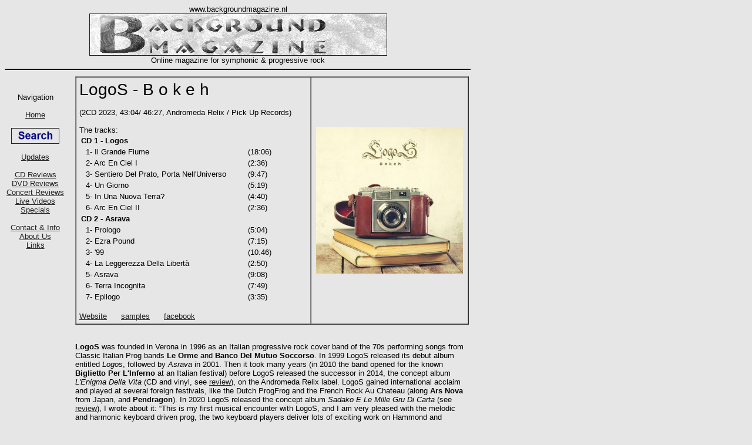

--- FILE ---
content_type: text/html
request_url: https://www.backgroundmagazine.nl/CDreviews/LogosBOKEH.html
body_size: 3523
content:
<!DOCTYPE html PUBLIC "-//W3C//DTD HTML 4.01 Transitional//EN" "http://www.w3.org/TR/html4/loose.dtd">
<html>
<head>

<!-- Google tag (gtag.js) -->
<script async src="https://www.googletagmanager.com/gtag/js?id=G-JTSFLM0PHQ"></script>
<script>
  window.dataLayer = window.dataLayer || [];
  function gtag(){dataLayer.push(arguments);}
  gtag('js', new Date());

  gtag('config', 'G-JTSFLM0PHQ');
</script>

<title> LogoS - B o k e h BACKGROUND MAGAZINE Review </title>
<meta name="description" content="BACKGROUND MAGAZINE - Critical and honest magazine for progressive rock and closely related music.">
<meta name="keywords" content="Background Magazine Symphonic and Progressive Rock">
<meta http-equiv="Content-Type" content="text/html; charset=iso-8859-1">
<LINK href="../BMNew.css" rel="stylesheet" type="text/css">
<base target="_parent">
</head>
<body>
<iframe class="itop" name="inlineframe" src="../frametop.html" width="810" height="130" frameborder="0"  scrolling="no"> </iframe>
<iframe class="ileft" name="inlineframe3" src="../frameleft.html"  frameborder="0" width="120" height="300" scrolling="no"> </iframe>

<div class="Realbody">

<table width="670" border="0" cellpadding="0" cellspacing="0" >
  <tr><td width="670">
     <table width="100%" border="1" cellpadding="5" cellspacing="0" align="center">
        <tr><td width="60%">
<span class="Artist-Album">LogoS - B o k e h</span><br><br>
(2CD 2023, 43:04/ 46:27, Andromeda Relix / Pick Up Records)
<br><br>The tracks:<br>
<table width="370">
<tr><td><span class="TrackChapter">CD 1 - Logos</span></td><td width="80"></td></tr>
<tr><td>&nbsp;&nbsp;1- Il Grande Fiume</td><td width="80">(18:06)</td></tr>
<tr><td>&nbsp;&nbsp;2- Arc En Ciel I</td><td width="80">(2:36)</td></tr>
<tr><td>&nbsp;&nbsp;3- Sentiero Del Prato, Porta Nell'Universo</td><td width="80">(9:47)</td></tr>
<tr><td>&nbsp;&nbsp;4- Un Giorno</td><td width="80">(5:19)</td></tr>
<tr><td>&nbsp;&nbsp;5- In Una Nuova Terra?</td><td width="80">(4:40)</td></tr>
<tr><td>&nbsp;&nbsp;6- Arc En Ciel II</td><td width="80">(2:36)</td></tr>
<tr><td><span class="TrackChapter">CD 2 - Asrava</span></td><td width="80"></td></tr>
<tr><td>&nbsp;&nbsp;1- Prologo</td><td width="80">(5:04)</td></tr>
<tr><td>&nbsp;&nbsp;2- Ezra Pound</td><td width="80">(7:15)</td></tr>
<tr><td>&nbsp;&nbsp;3- '99</td><td width="80">(10:46)</td></tr>
<tr><td>&nbsp;&nbsp;4- La Leggerezza Della Libertà</td><td width="80">(2:50)</td></tr>
<tr><td>&nbsp;&nbsp;5- Asrava</td><td width="80">(9:08)</td></tr>
<tr><td>&nbsp;&nbsp;6- Terra Incognita</td><td width="80">(7:49)</td></tr>
<tr><td>&nbsp;&nbsp;7- Epilogo</td><td width="80">(3:35)</td></tr>
</table><br>

<a href="https://www.logosprog.it/" target="newwindow"> Website</a>&nbsp;&nbsp;&nbsp;&nbsp;&nbsp;
<a href="https://logosprog.bandcamp.com/" target="newwindow">samples</a>&nbsp;&nbsp;&nbsp;&nbsp;&nbsp;
<a href="https://www.facebook.com/logosprog" target="newwindow">facebook</a>&nbsp;&nbsp;&nbsp;&nbsp;&nbsp;
    </td>
    <td  align="center" width="270">
<img src="../albums/LogosBOKEH.jpg" alt="X" width="250" height="250" vspace="20">
</td>
</tr>
</table>
<br><br>
<b>LogoS</b> was founded in Verona in 1996 as an Italian progressive rock cover band of the 70s performing songs
from Classic Italian Prog bands <b>Le Orme</b> and <b>Banco Del Mutuo Soccorso</b>. In 1999 LogoS released its
debut album entitled <i>Logos</i>, followed by <i>Asrava</i> in 2001. Then it took many years (in 2010 the band
opened for the known <b>Biglietto Per L'Inferno</b> at an Italian festival) before LogoS released the successor
in 2014, the concept album <i>L'Enigma Della Vita</i> (CD and vinyl, see <a href="../CDreviews/LogosLEnigmaDellaVita.html">review</a>), on the Andromeda Relix label.
LogoS gained international acclaim and played at several foreign festivals, like the Dutch ProgFrog and the French
Rock Au Chateau (along <b>Ars Nova</b> from Japan, and <b>Pendragon</b>). In 2020 LogoS released the concept album
<i>Sadako E Le Mille Gru Di Carta</i> (see <a href="../CDreviews/LogosSadakoELeMilleGruDiCarta.html">review</a>), I wrote about it: “This is my first musical encounter with
LogoS, and I am very pleased with the melodic and harmonic keyboard driven prog, the two keyboard players deliver
lots of exciting work on Hammond and synthesizers.” On this album LogoS feature the original band members <b>Luca
Zerman</b> on keyboards and lead vocals, <b>Fabio Gaspari</b> on bass, and <b>Alessandro Perbellini</b> on drums,
along <b>Claudio Antolini</b> on keyboards who joined LogoS in 2004. Guitar player <b>Massimo Maoli </b>has turned
into one of the guest musicians. Late 2023 the band released remastered reissues of their 1999 and 2001 albums,
this double-review is a focus on these efforts.  <br>
  <br>
CD 1 - <i>Logos </i>(43:04) 2023 Remix - Digitally remastered from the original master tapes.  <br>
  <br>
1.      <i>Il Grande Fiume</i> (18:06) : Despite the long running time LogoS succeed to keep my attention, due
to the flowing shifting moods (from a dreamy atmosphere to a swinging rhythm and sumptuous outbursts), the wonderful
native vocals (mighty close to Le Orme) and the lush instrumentation: varied keyboards (Grand piano, Mellotron,
synthesizer, strings), a tin-whistle sound, pedal steel guitar, and jazzy - and moving electric guitar play. What
a wonderful 24-carat symphonic rock composition!  <br>
  <br>
2.      <i>Arc En Ciel I</i> (2:36) : This short track contains a majestic church organ sound and inspired vocals,
a nice musical idea.  <br>
  <br>
3.      <i>Sentiero Del Prato, Porta Nell'Universo</i> (9:47) Lots of dynamics, from dreamy and up-tempo to bombastic,
embellished with twanging guitars, howling electric guitar, tender piano, dazzling keyboard work and swelling
strings. And what a great bonus the Italian vocals are.  <br>
  <br>
4.      <i>Un Giorno</i> (5:19) : Wow, so much is happening here: a mid-tempo featuring flashy synthesizer flights,
then mellow with pedal steel guitar and dreamy vocals, followed by a bombastic atmosphere with powerful emotional
vocals, blended with pedal steel guitar and synthesizer runs. Halfway through a catchy rhythm guitar, organ, fiery
guitar work and a sparkling organ solo. And finally, a mellow climate with a slow rhythm topped with romantic
vocals and fragile guitar work. Never a dull moment.  <br>
  <br>
5.      <i>In Una Nuova Terra?</i> (4:40) First dreamy with soaring strings, sensitive electric guitar and melancholiac
vocals. Halfway a sensational break with an up-tempo featuring fiery guitar runs, sparkling piano, lush organ
and powerful drum beats, this is more the 'Banco' side of the band, wow! Then the sound shifts between dreamy
with tender piano and vocals and bombastic eruptions with guitar riffs and organ, this creates a lot of tension and excitement.  <br>
  <br>
6.      <i>Arc En Ciel II</i> (2:36) This is a reprise, again a duet with church organ and vocals, but now blended
with a soaring string-ensemble sound and beautiful vocals, strongly evoking Le Orme.  <br>
  <br>
Although at some moments the sound quality is not optimal, I am very pleased with this reissue, it will especially
appeal to the fans of Classic Italian Prog and 70s symphonic rock, like me, haha.  <br>
  <br>
**** Erik Neuteboom (edited by Dave Smith)  <br>
  <br>
CD 2 - <i>Asrava </i>(46:27) 2023 Remastered Version  <br>
  <br>
1.      <i>Prologo </i>(5:04) : This album starts with an instrumental with a lush electronic music sound featuring
wonderful synthesizer strings and choirs.  <br>
  <br>
2.      <i>Ezra Pound</i> (7:15) : Next another musical story, lots of dynamics, changing atmospheres and surprising
breaks, topped with strong work on guitar (from propulsive runs to powerful riffs) and keyboards (from flashy
and freaky solos on the synthesizer to soaring strings and orchestral layers).   <br>
  <br>
3.      <i>'99</i> (10:46) : More cascades of shifting moods and breaks, embellished with a lush instrumentation,
from an accordion sound and Mellotron choirs to fiery guitar, soaring string-ensemble, funky bass and majestic
church organ, topped with beautiful native vocals.   <br>
  <br>
4.      <i>La Leggerezza Della Libertà </i>(2:50) : Now back to dreamy with twanging guitar, soaring strings and
romantic vocals, how beautiful it sounds.  <br>
  <br>
5.      <i>Asrava</i> (9:08) : The title track begins with a swinging rhythm featuring powerful guitar and organ,
tight drum beats, soon a lush keyboard sound joins. Then the music turns into a dynamic and swinging kind of jam
session featuring a funky bass solo, a sensitive electric guitar solo with wah-wah, electric piano runs and a trumpet solo.  <br>
  <br>
6.      <i>Terra Incognita</i> (7:49) : This mid-long track alternates between atmospheric, swinging and bombastic,
very dynamic, and tastefully coloured with choirs, distorted vocals, fat guitar riffs, swirling Hammond runs,
a sensitive guitar solo with swinging bass and a bombastic final part featuring guitar riffs and a Mellotron choir sound.   <br>
  <br>
7.      <i>Epilogo</i> (3:35) : Like the starter <i>Prologo</i> this concluding track contains mellow synthesizer
flights, soaring strings and dreamy vocals. Finally, a tender acoustic guitar solo, simply wonderful.  <br>
  <br>
This album sounds a bit more elaborate and better recorded than their wonderful previous effort, but also very
melodic, harmonic, and tastefully arranged, with excellent work on keyboards and guitar, and beautiful native
vocals, I am delighted about LogoS.  <br>
  <br>
****  Erik Neuteboom (edited by Dave Smith)  <br>
  <br>
<a href="../links.html">Where to buy?</a><br><br>
</td></tr></table>
</div> <!-- Realbody -->
<br><br>
<div class="Center">
<table width="810">
<tr><td>
<hr>
<span class="Size1">All Rights Reserved Background Magazine 2024</span>
<br><br><br><br>
</td></tr></table>
</div>
</body>
</html>


--- FILE ---
content_type: text/html
request_url: https://www.backgroundmagazine.nl/frametop.html
body_size: 542
content:
<!DOCTYPE html PUBLIC "-//W3C//DTD HTML 4.01 Transitional//EN" "http://www.w3.org/TR/html4/loose.dtd">
<html>
<head>

<!-- Google tag (gtag.js) -->
<script async src="https://www.googletagmanager.com/gtag/js?id=G-JTSFLM0PHQ"></script>
<script>
  window.dataLayer = window.dataLayer || [];
  function gtag(){dataLayer.push(arguments);}
  gtag('js', new Date());

  gtag('config', 'G-JTSFLM0PHQ');
</script>


<title> BACKGROUND MAGAZINE - MAGAZINE FOR PROGRESSIVE ROCK AND CLOSELY RELATED MUSIC </title>
<meta name="description" content="BACKGROUND MAGAZINE - Critical and honest magazine for progressive rock and closely related music.">
<meta name="keywords" content="Background magazine Progressive rock Yes Genesis Pink Floyd Marillion Porcupine Tree IQ Jadis It Bites Pallas Pendragon Arena KLEM progressive rock progressive progressive electronic kraut">
<META NAME="keyphrases" CONTENT="progressive rock ">
<meta http-equiv="Content-Type" content="text/css; charset=iso-8859-1">

<LINK href="BMNew.css" rel="stylesheet" type="text/css">

</head>

<body>
<div class="Center">
  www.backgroundmagazine.nl<br>

  <a href="index.html" target="_parent">
  <img src="bmlogo2.jpg" alt="X" width="505" height="70" border="1"></a><br>
  Online magazine for symphonic &amp; progressive rock<br>

</div>

<hr>
</body>
</html>


--- FILE ---
content_type: text/html
request_url: https://www.backgroundmagazine.nl/frameleft.html
body_size: 499
content:
<!DOCTYPE html PUBLIC "-//W3C//DTD HTML 4.01 Transitional//EN" "http://www.w3.org/TR/html4/loose.dtd">
<html>
<head>
<title> BACKGROUND MAGAZINE - MAGAZINE FOR PROGRESSIVE ROCK AND CLOSELY RELATED MUSIC </title>
<meta name="description" content="BACKGROUND MAGAZINE - Critical and honest magazine for progressive rock and closely related music.">
<meta name="keywords" content="Background magazine Progressive rock Yes Genesis Pink Floyd Marillion Porcupine Tree IQ Jadis It Bites Pallas Pendragon Arena KLEM progressive rock progressive progressive electronic kraut">
<META NAME="keyphrases" CONTENT="progressive rock ">
<meta http-equiv="Content-Type" content="text/html; charset=iso-8859-1">
<base target="_parent">

<LINK href="BMNew.css" rel="stylesheet" type="text/css">

</head>

<body>

<div class="Center">
Navigation<br><br>

<a href="index.html" target="_parent">Home</a><br>
<br>
<a href="Search.html"><img align="middle" src="images/search.jpg"
 alt="X" width="80" height="25" title="Search" border="1" vspace="0"></a><br>
<br>
<a href="updates.html" target="_parent">Updates</a><br><br>
<a href="reviewCD.html" target="_parent">CD Reviews</a><br>
<a href="reviewDVD.html" target="_parent">DVD Reviews</a><br>
<a href="reviewGigs.html" target="_parent">Concert Reviews</a>
<a href="Video.html" target="_parent">Live Videos</a><br>
<a href="Specials.html" target="_parent">Specials</a><br><br>
<a href="Contact.html" target="_parent">Contact &amp; Info</a><br>
<a href="aboutus.html" target="_parent">About Us</a><br>
<a href="links.html" target="_parent">Links</a><br>
</div>


</body>
</html>


--- FILE ---
content_type: text/css
request_url: https://www.backgroundmagazine.nl/BMNew.css
body_size: 924
content:
.Realbody {position:relative; background-color:#e6e6e6; font-size:13px; font-family:Arial,Helvetica; margin-left:120px; Margin-top:130px; z-index: 900;} 
.RealbodyIndex {position:relative; background-color:#e6e6e6; font-size:13px; font-family:Arial,Helvetica; margin-left:120px; Margin-top:160px; z-index: 900;} 
.Realbody140 {background-color:#e6e6e6; font-size:13px; font-family:Arial,Helvetica; margin-left:140px; Margin-top:130px;} 
.RealbodyExtFrames {background-color:#e6e6e6; font-size:13px; font-family:Arial,Helvetica; margin-left:0px; Margin-top:0px;} 
.RealbodyHorNav {background-color:#e6e6e6; font-size:13px; font-family:Arial,Helvetica; margin-left:80px; margin-top:150px;} 
.HomeBody {position:relative; background-color:#e6e6e6; font-size:13px; font-family:Arial,Helvetica; margin-left:0px; Margin-top:195px; z-index: 900;} 
.PicsBody {position:relative; background-color:#e6e6e6; font-size:13px; font-family:Arial,Helvetica; margin-left:0px; Margin-top:0px; z-index: 900;} 

body {background-color:#e6e6e6; font-size:13px; color: black; font-family:Arial,Helvetica;} 
h1   {font-size:42px;color:#000000;text-align: center; margin:0px;}
h2   {font-size:24px;color:#000000;text-align: center; margin:0px;}
h3   {font-size:32px;color:#000000;text-align: center; margin:0px;}
h4   {font-size:28px;color:#000000;text-align: center; margin:0px;}
h5   {font-size:24px;color:#000000;text-align: center; margin:0px;}
h6   {font-size:16px;color:#000000;text-align: center; margin:0px;}
h7   {font-size:24px;color:#000000;text-align: left; margin:0px;}
h8   {font-size:16px;color:#000000;text-align: left; margin:0px;}
.NormalText {font-size:13px;color:#000000;text-align: left; margin:0px;}
.HeadrGig1 {font-size:42px; color:#000000; text-align: center; margin:10px;font-weight:600;}
.HeadrGig5 {font-size:36px; color:#000000; text-align: center; margin:10px;font-weight:600;}
.HeadrGigNames {font-size:28px; color:#000000; text-align: center; margin:0px;}
.HeadrGig2 {font-size:24px; color:#000000; text-align: center; margin:5px;}
.HeadrGigArtist {font-size:24px; color:#000000; text-align: left; margin:0px;}
.GigCamera {font-size:12px; color:#000000; text-align: center; margin:0px;font-weight:600;}
.GigPicsBy {font-size:18px; color:#000000; text-align: center; margin:0px;font-weight:600;}
.GigList {font-size:14px; color:#000000; text-align: left; margin:0px;font-weight:600;}
.GigListC {font-size:14px; color:#000000; text-align: center; margin:0px;font-weight:600;}
.GigCaption { font-size:13px;color:#000000;text-align: center; margin:0px; vertical-align:text-top; font-weight:400;}
.JVDate {font-size:22px; color:#000000; text-align: left; margin:0px;}
.TopNr {font-size:24px; color:#000000; text-align: center; margin:0px;font-weight:700;}
.CartoonLabel {font-size:18px; color:#000000; text-align: center; margin:0px;font-weight:700;}
.ShortCut {font-size:16px; color:#000000; text-align: left; margin:0px;font-weight:700;}
.ShortCutTop {font-size:16px; color:#000000; text-align: left; margin-left:140px; font-weight:700;}
.Rating {font-size:14px; color:#000000; text-align: left; margin:0px; font-weight:400;}
.Disclaimer {font-size:10px; color:#000000; text-align: justify; margin:0px; font-weight:400;}
.Alarm {font-size:16px; color:#FF0000; text-align: center; margin:0px; font-weight:700;}

.VariousHeader {font-size:24px;color:#000000;text-align: left; margin:0px;font-weight:700;}
.InfoLine {font-size:13px;color:#0000FF;text-align: left; margin:0px;font-weight:700;}

.InterviewHeader {font-size:16px;color:#000000;text-align: left; margin:0px;font-weight:700;}
.InterviewSlagzin {font-size:20px;color:#000000;text-align: left; margin:0px;font-weight:700;}
.InterviewKeyStr {font-size:13px;color:#000000;text-align: left; margin:0px;}
.InterviewIntro {font-size:13px;color:#000000;text-align: justify; margin:0px;font-weight:700;}
.InterviewQuestion {font-size:13px;color:#000000;text-align: left; margin:0px; font-style:italic}
a.anchor {display: block; position: relative; top:-140px; visibility: hidden;}
div.just {text-align: justify}

#imageWrapper { position: relative; height:300px; } 
#bottomImage { position: absolute; bottom: 0px; }


b    {color:#000000;}
i    {color:#000000;}
.BlackItalic {font-style:italic}

iframe.ileft {position:fixed;left:0px; margin-top:20px; margin-bottom:250px; z-index: 800;}
iframe.itop {position:fixed;top:0px; left:0px; z-index: 990;}


table {font-size:13px; font-family:Arial,Helvetica;} 
.Artist-Album {font-size:28px; color:#000000; font-weight:500;}
.Subtitle {font-size:13px; color:#000000; font-weight:500;}
.TrackChapter {font-size:13px; color:#000000; font-weight:600;}
.TrackGrey {font-size:13px; color:#888888; font-weight:600;}
.Size1 {font-size:10px;}
.Size2 {font-size:13px;}
.Size3 {font-size:16px;}
.Size4 {font-size:18px;}
.Size5 {font-size:24px;}
.Size6 {font-size:32px;}
.Size8 {font-size:42px;}
.Center {text-align: center;}
.CenterSmall {text-align: center;font-size:11px;}
.RightLink {text-align: right;font-size:16px; vertical-align:bottom;}

a:link {color:#222222; text-decoration:underline;}
a:hover {color:#8800FF; text-decoration:none;}
a:visited {color:#000000; text-decoration:underline;}

.QuickNav {position:absolute; left:650px;}
.imgR { display: block; Margin-right:0px; Margin-Left:auto;}
.imgL { Margin-right:auto; Margin-left: 50px;}
.imgC { display: block; Margin-right:auto; Margin-Left:auto;}
hr {height:1px; background-color:black; color:black;}